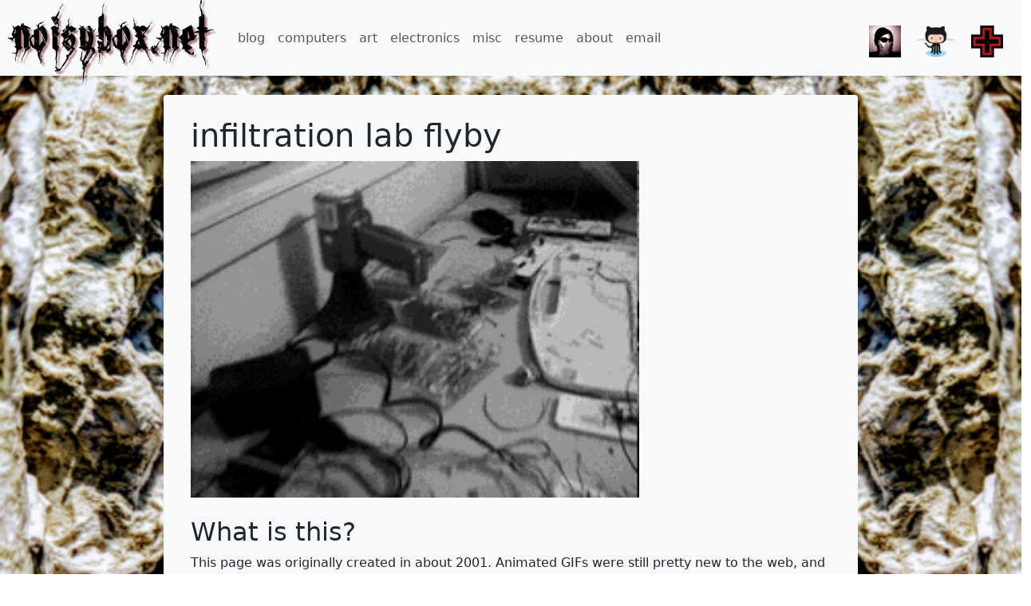

--- FILE ---
content_type: text/html; charset=UTF-8
request_url: https://noisybox.net/art/flyby
body_size: 6164
content:
<!doctype html>
<html lang="en">
<head>
  <meta name="viewport" content="width=device-width, initial-scale=1, shrink-to-fit=no">
  <link rel="icon" href="/images/favicon.ico" type="image/x-icon"/>
  <link rel="shortcut icon" href="/images/favicon.ico" type="image/x-icon"/>
  <link rel="stylesheet" href="/css/custom.css">
  <link href="https://cdn.jsdelivr.net/npm/bootstrap@5.3.3/dist/css/bootstrap.min.css" rel="stylesheet" integrity="sha384-QWTKZyjpPEjISv5WaRU9OFeRpok6YctnYmDr5pNlyT2bRjXh0JMhjY6hW+ALEwIH" crossorigin="anonymous">
  <link rel="stylesheet" href="/css/atom-one-dark.css"/>
  
  
  <title>infiltration lab flyby</title>
  
</head>
<body>
  <header>
  <nav class="navbar navbar-expand-lg navbar-light bg-light">
    <a class="navbar-brand ps-3" href="/">noisybox.net</a>
    <button class="navbar-toggler" type="button" data-toggle="collapse" data-target="#navbarSupportedContent" aria-controls="navbarSupportedContent" aria-expanded="false" aria-label="Toggle navigation">
      <span class="navbar-toggler-icon"></span>
    </button>

    <div class="collapse navbar-collapse" id="navbarSupportedContent">
      <ul class="navbar-nav me-auto">
        <li class="nav-item">
          <a class="nav-link" href="/blog">blog</a>
        </li>
        <li class="nav-item">
          <a class="nav-link" href="/computers">computers</a>
        </li>
        <li class="nav-item">
          <a class="nav-link" href="/art">art</a>
        </li>
        <li class="nav-item">
          <a class="nav-link" href="/electronics">electronics</a>
        </li>
        <li class="nav-item">
          <a class="nav-link" href="/misc">misc</a>
        </li>
        <li class="nav-item">
          <a class="nav-link" href="/resume">resume</a>
        </li>
        <li class="nav-item">
          <a class="nav-link" href="/about">about</a>
        </li>
        <li class="nav-item">
          <a class="nav-link" href="mailto:jason@noisybox.net">email</a>
        </li>
      </ul>
      <ul class="navbar-nav ms-auto pe-3">
        <li class='nav-item pull-right'>
          <a href='/about' title='about me'><img src='/images/profile_pic_200.png' alt="profile"/></a>
        </li>
        <li class='nav-item pull-right'>
          <a href='https://github.com/breedx2' title='my profile on github'><img src='/images/Octocat.png' alt="profile"/></a>
        </li>
        <li class='nav-item pull-right'>
          <img src='/images/mwc_cross.png' alt="profile"/>
        </li>
      </ul>
    </div>
  </nav>
</header>

    <div class="row pagecontent fill-vert mt-4">
      <div class="col-md-2">
        

      </div>
      <div class="col-md-8 bg-light fill-vert">
        <h1>infiltration lab flyby</h1>
        <img src="/art/flyby/ilab_final.gif" width="70%">
<br/>
<br/>
  
<h2>What is this?</h2>
<p>This page was originally created in about 2001. Animated GIFs were still pretty new to the 
web, and there were few tools and even fewer <em>great</em> tools for making gifs. There was almost
no video on the web, or at least few noncommercial DIY self publish options. A lot has changed
since then, but at the time, it was pretty exciting to DIY short frenetic clip using
free/cheap tools.</p>
<p>The above clip was created to show the ilab in its constant state of disarray. It shows the workbench with (at <em>least</em>) one project in progress, the stacks of music and computer CDs, main computer, lava lamp, oscope, the refurbished ilab rack(tm), the main ilab server machine, atari 2600 and assorted cartridges, modified and unmodified keyboards and toys, disassembled computer chassis and parts. If you look <em>really</em> carefully, you can see the <a href="/electronics/LED_sign">LED sign</a>, the original soul of the <a href="/art/blubberbox">blubber box</a>, the completed <a href="/art/bends/labrat">lab rat</a> sitting on the floor, a really old Macintosh, and the <a href="/electronics/servo">server controller</a> circuit (before I dismantled it).</p>
<h2>How was it done?</h2>
<p>The clip was recorded as a set of single frames using my Olympus digital camera. The camera actually takes <a href="/photos"><em>much better pictures</em></a>, but I wasn&#39;t aiming at quality. I used the mode that takes up to 10 or so pictures back to back while moving the camera. Surprisingly, the images turned out pretty well and there wasn&#39;t too much blurring. The sequence was converted to grayscale and the color depth was reduced. The series was then put together to create the above looped animation. <a href="http://www.imagemagick.org/">Imagemagick</a> was used to get most of the real work done, but I think I also used some Paint Shop Pro animation studio crap to do some final compression/optimization.</p>
<p>(Note: Here in the future, this doesn&#39;t do what it used to do, which used to open a new full-screen browser window. But it went like this:)</p>
<p>If you&#39;re feeling really daring, I guess you could <a target=_blank href="/art/flyby/ilab_final.gif">click here</a> </p>

      </div>
    </div>
  <footer class='footer'>
  <div class='container bg-light text-center'>
    <span class='text-muted'>all content, text, images, sounds, software, code, ideas ©
      1998-2025 jason plumb / noisybox / infiltration lab. <a href="mailto:jason@noisybox.net">email</a>
    </span>
  </div>
</footer>

  
  <script src="https://code.jquery.com/jquery-3.2.1.slim.min.js" integrity="sha384-KJ3o2DKtIkvYIK3UENzmM7KCkRr/rE9/Qpg6aAZGJwFDMVNA/GpGFF93hXpG5KkN" crossorigin="anonymous"></script>

<script src="https://cdn.jsdelivr.net/npm/@popperjs/core@2.11.8/dist/umd/popper.min.js" integrity="sha384-I7E8VVD/ismYTF4hNIPjVp/Zjvgyol6VFvRkX/vR+Vc4jQkC+hVqc2pM8ODewa9r" crossorigin="anonymous"></script>
<script src="https://cdn.jsdelivr.net/npm/bootstrap@5.3.3/dist/js/bootstrap.min.js" integrity="sha384-0pUGZvbkm6XF6gxjEnlmuGrJXVbNuzT9qBBavbLwCsOGabYfZo0T0to5eqruptLy" crossorigin="anonymous"></script>
  <script src="https://cdnjs.cloudflare.com/ajax/libs/highlight.js/9.12.0/highlight.min.js"></script>
  <script>
  hljs.initHighlightingOnLoad(); // code block syntax highlighting
  </script>
  

  

  
</body>
</html>
